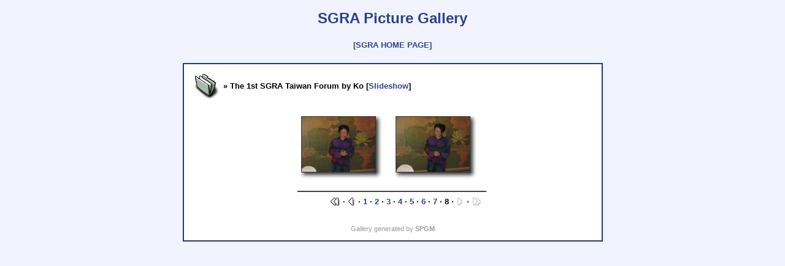

--- FILE ---
content_type: text/html; charset=UTF-8
request_url: https://www.aisf.or.jp/sgra/wp-content/themes/sgra_japanese/uploads/photos/index.php?spgmGal=The_1st_SGRA_Taiwan_Forum_by_Ko&spgmPage=8&spgmFilters=
body_size: 968
content:
<!DOCTYPE html PUBLIC "-//W3C//DTD XHTML 1.0 Strict//EN"
    "http://www.w3.org/TR/xhtml1/DTD/xhtml1-strict.dtd">
<html xmlns="http://www.w3.org/1999/xhtml" xml:lang="en" lang="en">
 <head>
  <title>SGRA Picture Gallery</title>
  <!-- Change the encoding according to the language you want to use  -->
  <meta http-equiv="Content-Type" content="text/html; charset=iso-8859-1" />
  
  <!-- IMPORTANT
       Do not forget to modify the following according to the theme you use.
       You can also use your own stylesheet, just import the one provided 
       by the theme, using the CSS '@import' directive.
  -->
  <link rel="Stylesheet" href="style.css" />
  <script src="spgm.js" type="text/javascript"></script>
  <script src="contrib/overlib410/overlib.js" type="text/javascript"></script>
 </head>
 <body>

  
<h1><a href="http://www.aisf.or.jp/sgra/photos">SGRA Picture Gallery</a></h1>
<h5><a href="http://www.aisf.or.jp/sgra/">[SGRA HOME PAGE]</a></h5>



<!-- begin table wrapper -->
<table class="table-wrapper">
 <tr>
  <td>
    <div class="div-galheader">
      <a href="index.php?spgmFilters=" class="td-galitem-title"><img src="flavors/default/folder.jpg" alt="" class="img-folder" width="46" height="44" /></a> &raquo; The 1st SGRA Taiwan Forum by Ko [<a href="index.php?spgmGal=The_1st_SGRA_Taiwan_Forum_by_Ko&amp;spgmPage=1&amp;spgmPic=0&amp;spgmFilters=s" class="div-galheader">Slideshow</a>]
    </div>
<table cellpadding="0" cellspacing="0" class="table-thumbnails">
<tr>
  <td valign="top" class="td-thumbnails-thumb">
  
  <table class="table-shadows">
    <tr>
      <td class="td-shadows-main">
    <a href="index.php?spgmGal=The_1st_SGRA_Taiwan_Forum_by_Ko&amp;spgmPic=63&amp;spgmFilters=#pic"><img src="gal/The_1st_SGRA_Taiwan_Forum_by_Ko/_thb_IMG_0151.JPG" width="120" height="90" alt="gal/The_1st_SGRA_Taiwan_Forum_by_Ko/_thb_IMG_0151.JPG" class="img-thumbnail" /></a>
      </td>
      <td class="td-shadows-right">&nbsp;</td>
    </tr>
    <tr>
      <td class="td-shadows-bottom">&nbsp;</td>
      <td class="td-shadows-bottomright">&nbsp;</td>
    </tr>
  </table>
<br />
  </td>
  <td valign="top" class="td-thumbnails-thumb">
  
  <table class="table-shadows">
    <tr>
      <td class="td-shadows-main">
    <a href="index.php?spgmGal=The_1st_SGRA_Taiwan_Forum_by_Ko&amp;spgmPic=64&amp;spgmFilters=#pic"><img src="gal/The_1st_SGRA_Taiwan_Forum_by_Ko/_thb_IMG_0152.JPG" width="120" height="90" alt="gal/The_1st_SGRA_Taiwan_Forum_by_Ko/_thb_IMG_0152.JPG" class="img-thumbnail" /></a>
      </td>
      <td class="td-shadows-right">&nbsp;</td>
    </tr>
    <tr>
      <td class="td-shadows-bottom">&nbsp;</td>
      <td class="td-shadows-bottomright">&nbsp;</td>
    </tr>
  </table>
<br />
  </td>
</tr>
<tr>
  <td colspan="3" class="td-thumbnails-navi"><a href="index.php?spgmGal=The_1st_SGRA_Taiwan_Forum_by_Ko&amp;spgmPage=1&amp;spgmFilters="><img src="flavors/default/page_first.jpg" alt="First thumbnail page" class="img-thmbnavi-prev" width="16" height="15" /></a> &middot; <a href="index.php?spgmGal=The_1st_SGRA_Taiwan_Forum_by_Ko&amp;spgmPage=7&amp;spgmFilters="><img src="flavors/default/page_previous.jpg" alt="Previous thumbnail page" class="img-thmbnavi-prev" width="13" height="15" /></a>  &middot; <a href="index.php?spgmGal=The_1st_SGRA_Taiwan_Forum_by_Ko&amp;spgmPage=1&amp;spgmFilters=" class="navi">1</a> &middot; <a href="index.php?spgmGal=The_1st_SGRA_Taiwan_Forum_by_Ko&amp;spgmPage=2&amp;spgmFilters=" class="navi">2</a> &middot; <a href="index.php?spgmGal=The_1st_SGRA_Taiwan_Forum_by_Ko&amp;spgmPage=3&amp;spgmFilters=" class="navi">3</a> &middot; <a href="index.php?spgmGal=The_1st_SGRA_Taiwan_Forum_by_Ko&amp;spgmPage=4&amp;spgmFilters=" class="navi">4</a> &middot; <a href="index.php?spgmGal=The_1st_SGRA_Taiwan_Forum_by_Ko&amp;spgmPage=5&amp;spgmFilters=" class="navi">5</a> &middot; <a href="index.php?spgmGal=The_1st_SGRA_Taiwan_Forum_by_Ko&amp;spgmPage=6&amp;spgmFilters=" class="navi">6</a> &middot; <a href="index.php?spgmGal=The_1st_SGRA_Taiwan_Forum_by_Ko&amp;spgmPage=7&amp;spgmFilters=" class="navi">7</a> &middot; 8 &middot; <img src="flavors/default/page_next_not.jpg" alt="Disabled next thumbnail page" class="img-thmbnavi-next" width="13" height="15" /> &middot; <img src="flavors/default/page_last_not.jpg" alt="Disabled last thumbnail page" class="img-thmbnavi-next" width="16" height="15" />  </td>
</tr>
</table>
<br />

    </td>
 </tr>
 <tr>
  <td colspan="2" class="td-main-title-spgm-link">
Gallery generated by <a href="http://spgm.sourceforge.net" class="a-spgm-link">SPGM</a>  </td>
 </tr>
</table>
<!-- end table wrapper -->


 </body>
</html>


--- FILE ---
content_type: text/css
request_url: https://www.aisf.or.jp/sgra/wp-content/themes/sgra_japanese/uploads/photos/style.css
body_size: -223
content:
@import "flavors/default/spgm_style.css";

body {
  background-color: #f1f4ff;
  color: #000000;
  font-family: verdana, arial, "sans-serif";
  text-align: center;
}

h1 {
  font-size: 18pt;
}
